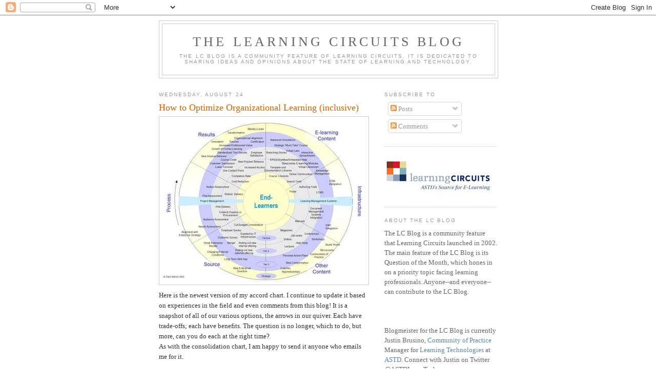

--- FILE ---
content_type: text/html; charset=utf-8
request_url: https://www.google.com/recaptcha/api2/aframe
body_size: 268
content:
<!DOCTYPE HTML><html><head><meta http-equiv="content-type" content="text/html; charset=UTF-8"></head><body><script nonce="3-bFffVaG5M_xcWxOzFEjQ">/** Anti-fraud and anti-abuse applications only. See google.com/recaptcha */ try{var clients={'sodar':'https://pagead2.googlesyndication.com/pagead/sodar?'};window.addEventListener("message",function(a){try{if(a.source===window.parent){var b=JSON.parse(a.data);var c=clients[b['id']];if(c){var d=document.createElement('img');d.src=c+b['params']+'&rc='+(localStorage.getItem("rc::a")?sessionStorage.getItem("rc::b"):"");window.document.body.appendChild(d);sessionStorage.setItem("rc::e",parseInt(sessionStorage.getItem("rc::e")||0)+1);localStorage.setItem("rc::h",'1769331926164');}}}catch(b){}});window.parent.postMessage("_grecaptcha_ready", "*");}catch(b){}</script></body></html>